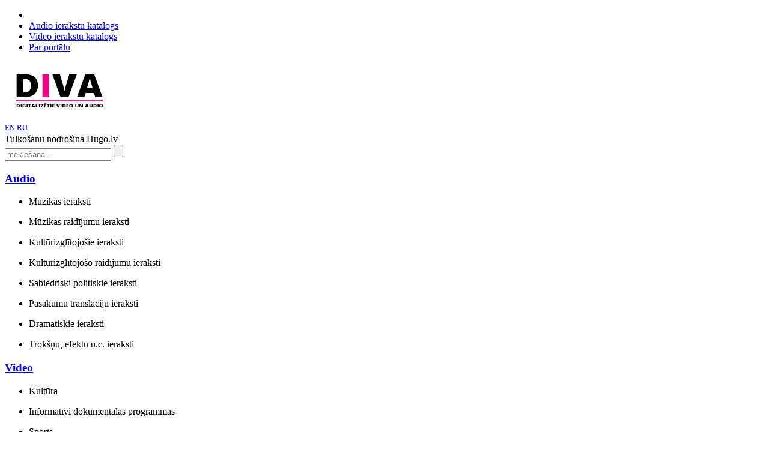

--- FILE ---
content_type: text/html; charset=utf-8
request_url: http://www.diva.lv/audio/teatris-no-dienesta-ieejas-puses
body_size: 40809
content:

<!DOCTYPE html> 
<html lang="lv-LV" class="static containers"> 
<head> 
    <meta charset="utf-8" />
    <title>Diva.lv - Teātris no dienesta ieejas puses</title> 
    <link data-timestamped="true" href="https://www.diva.lv/Themes/iSoft.Diva.Theme/styles/main.css?v=639047204673051775" rel="stylesheet" type="text/css" />
<link data-timestamped="true" href="https://www.diva.lv/Themes/iSoft.Diva.Theme/styles/flowplayer/skin.css?v=639047204673051775" rel="stylesheet" type="text/css" />
<script src="/Modules/Orchard.Resources/scripts/jquery.min.js" type="text/javascript"></script>
<script data-timestamped="true" src="http://www.diva.lv/Themes/iSoft.Diva.Theme/scripts/main.js?v=639047204673520215" type="text/javascript"></script>
<script src="/Modules/iSoft.Diva/Scripts/datepicker-lv.js" type="text/javascript"></script>
<!--[if lt IE 9]>
<script src="/Core/Shapes/Scripts/html5.js" type="text/javascript"></script>
<![endif]-->
<meta content="Orchard" name="generator" />
<meta content="IE=edge,chrome=1" http-equiv="X-UA-Compatible" />
<meta content="width=device-width, initial-scale=1, minimum-scale=1, maximum-scale=1" name="viewport" />
<link href="/Themes/iSoft.Diva.Theme/Images/favicon.ico" rel="shortcut icon" type="image/x-icon" />
<script>window.GA_TRACKING_ID='UA-64127723-1';</script>
<script>
(function(i,s,o,g,r,a,m){i['GoogleAnalyticsObject']=r;i[r]=i[r]||function(){(i[r].q=i[r].q||[]).push(arguments)},i[r].l=1*new Date();a=s.createElement(o),m=s.getElementsByTagName(o)[0];a.async=1;a.src=g;m.parentNode.insertBefore(a,m)})(window,document,'script','//www.google-analytics.com/analytics.js','ga');
ga('create','UA-64127723-1','auto');ga('send','pageview');
</script>

    <style>
        div#messages {
            background-color:#FFFFFF;
            border:1px solid #999999;
            cursor:default;
            display:none;
            position: fixed;
            top: 50%;
            left: 50%;
            -webkit-transform: translate(-50%, -50%);
            transform: translate(-50%, -50%);          
            z-index:50;
            padding: 25px 25px 20px;
       }
    </style>


<link rel="alternate" type="application/rss+xml" title="Pēdējās publikācijas" href="/rss?latestEpisodes=10" />

    <script>        (function (d) { d.className = "dyn" + d.className.substring(6, d.className.length); })(document.documentElement);</script> 
</head> 
<body>


<div id="layout-wrapper">
<header id="layout-header" class="group">
    <div id="header">
        <div class="zone zone-header">
<article class="widget-header widget-diva-header-widget widget">
    
<div class="header--topNavigation">
    <div class="header--topNavigation__wrap mainWrapWspace">
        <ul>
            <li class="home tablet-show hide"><a title="Sākumlapa" href="/"></a></li>
            <li><a href="/audio/category/all">Audio ierakstu katalogs</a></li>
            <li><a href="/video/category/all">Video ierakstu katalogs</a></li>
            <li><a href="/about">Par portālu</a></li>
        </ul>
    </div>
</div>

<div class="header--wrap mainWrapWspace cf">
    <div class="header--wrap__logo">
        <a href="/" data-imagealt="Logo"
            data-retina="/Themes/iSoft.Diva.Theme/Content/logo2x.png"
            data-noretina="/Themes/iSoft.Diva.Theme/Content/logo.png">
        </a>
    </div>

    <div class="header--wrap__language">
	<div id="PageTranslateWidget"></div>
        <div class="infoText">Tulkošanu nodrošina Hugo.lv</div>
        <div class="textResize">
            <a href="javascript:void(0)" class="scaleUp"></a>
            <a href="javascript:void(0)" class="scaleDown"></a>
        </div>
    </div>
        <div class="header--wrap__search">
            <form action="/search" method="get">
                <input placeholder="meklēšana..." name="keyword">
                <input type="submit" name="search" value="" class="searchIcon"/>
            </form>
        </div>
</div>


</article></div>
    </div>
</header>
<div id="layout-before-main" class="group">
    <div class="zone zone-before-main">
<article class="widget-before-main widget-diva-categories-menu-widget widget">
    <div class="header">
    <div class="navigationWrap cf">
        <div class="navContent" id="navContent">
            <div class="header--mainNavigation audioNav ">
                <div class="header--mainNavigation__wrap">
                    <div class="centerNavFix cf">
                        <div class="mainWrapWspace">
                            <h3>
                                <a href="/audio" class=" active" title="Visi audio">Audio</a>
                            </h3>
                        </div>
                            <ul class="cf showHover">
        <li>
            <a href="/audio/category/music" class="audio-music "></a>
            <div class="hoverBox">
                <p>Mūzikas ieraksti</p>
            </div>
        </li>
        <li>
            <a href="/audio/category/musical-broadcast" class="audio-musical-broadcast "></a>
            <div class="hoverBox">
                <p>Mūzikas raidījumu ieraksti</p>
            </div>
        </li>
        <li>
            <a href="/audio/category/educational" class="audio-educational "></a>
            <div class="hoverBox">
                <p>Kultūrizglītojošie ieraksti</p>
            </div>
        </li>
        <li>
            <a href="/audio/category/educational-broadcast" class="audio-educational-broadcast  active"></a>
            <div class="hoverBox">
                <p>Kultūrizglītojošo raidījumu ieraksti</p>
            </div>
        </li>
        <li>
            <a href="/audio/category/politics" class="audio-politics "></a>
            <div class="hoverBox">
                <p>Sabiedriski politiskie ieraksti</p>
            </div>
        </li>
        <li>
            <a href="/audio/category/events" class="audio-events "></a>
            <div class="hoverBox">
                <p>Pasākumu translāciju ieraksti</p>
            </div>
        </li>
        <li>
            <a href="/audio/category/drama" class="audio-drama "></a>
            <div class="hoverBox">
                <p>Dramatiskie ieraksti</p>
            </div>
        </li>
        <li>
            <a href="/audio/category/noise" class="audio-noise "></a>
            <div class="hoverBox">
                <p>Trokšņu, efektu u.c. ieraksti</p>
            </div>
        </li>
    </ul>

                    </div>
                </div>
            </div>

            <div class="header--mainNavigation videoNav">
                <div class="header--mainNavigation__wrap">
                    <div class="centerNavFix cf">
                        <div class="mainWrapWspace">
                            <h3>
                                <a href="/video" class="" title="Visi video">Video</a>
                            </h3>
                        </div>
                            <ul class="cf showHover">
        <li>
            <a href="/video/category/culture" class="video-culture "></a>
            <div class="hoverBox">
                <p>Kultūra</p>
            </div>
        </li>
        <li>
            <a href="/video/category/documentary" class="video-documentary "></a>
            <div class="hoverBox">
                <p>Informatīvi dokumentālās programmas</p>
            </div>
        </li>
        <li>
            <a href="/video/category/sports" class="video-sports "></a>
            <div class="hoverBox">
                <p>Sports</p>
            </div>
        </li>
        <li>
            <a href="/video/category/children" class="video-children "></a>
            <div class="hoverBox">
                <p>Bērnu, jauniešu raidījumi</p>
            </div>
        </li>
        <li>
            <a href="/video/category/music" class="video-music "></a>
            <div class="hoverBox">
                <p>Mūzika</p>
            </div>
        </li>
        <li>
            <a href="/video/category/entertainment" class="video-entertainment "></a>
            <div class="hoverBox">
                <p>Izklaide</p>
            </div>
        </li>
        <li>
            <a href="/video/category/movies" class="video-movies "></a>
            <div class="hoverBox">
                <p>Kino</p>
            </div>
        </li>
        <li>
            <a href="/video/category/plays" class="video-plays "></a>
            <div class="hoverBox">
                <p>Teātris, iestudējumi</p>
            </div>
        </li>
        <li>
            <a href="/video/category/educational" class="video-educational "></a>
            <div class="hoverBox">
                <p>Izglītojošās programmas</p>
            </div>
        </li>
    </ul>

                    </div>
                </div>
            </div>

            <div class="header--mainNavigation videoNav">
                <div class="header--mainNavigation__wrap">
                    <div class="centerNavFix cf">
                        <div class="mainWrapWspace">
                            <h3>Izlases & topi</h3>
                        </div>
                        <ul class="cf showHover">
                            <li>
                                <a href="/collection" class="like "></a>
                                <div class="hoverBox">
                                    <p>Izlases</p>
                                </div>
                            </li>
                            <li>
                                <a href="/audio/category/all?orderBy=stars" class="musicPlaylist"></a>
                                <div class="hoverBox">
                                    <p>Novērtētākie audio</p>
                                </div>
                            </li>
                            <li>
                                <a href="/video/category/all?orderBy=stars" class="videoPlaylist"></a>
                                <div class="hoverBox">
                                    <p>Novērtētākie video</p>
                                </div>
                            </li>
                            <li>
                                <a href="/audio/category/all?orderBy=views" class="watchMusic"></a>
                                <div class="hoverBox">
                                    <p>Klausītākie audio</p>
                                </div>
                            </li>
                            <li>
                                <a href="/video/category/all?orderBy=views" class="watchVideo"></a>
                                <div class="hoverBox">
                                    <p>Skatītākie video</p>
                                </div>
                            </li>
                        </ul>
                    </div>
                </div>
            </div>
        </div>
    </div>
</div>

</article></div>
</div>
<div id="layout-main-container">
<div id="layout-main" class="group">
    <div id="layout-content" class="group">
                        <div id="content" class="group">
            <div class="zone zone-content">
<article class="diva-audio-series content-item">
    <header>
        
    </header>
    <div class="broadcast cf">
    <div class="broadcast--basicInfo">
        
<div id="about" class="about cf mainWrapWspace">
    <div class="about--header cf">

        <div class="about--header__image" data-imagealt=""
             data-retina1=""
             data-noretina1=""
             data-retina2=""
             data-noretina2="">
        </div>

        <div class="about--header__text">
            <h1>Teātris no dienesta ieejas puses</h1>
            <div class="params">
                <ul>
                    <li><span>PIEEJAMAS</span>: 15 epizodes</li>
                    <li><span>KOPĀ SKATĪTAS</span>: 84 reizes</li>
                    <li><span>VIDĒJAIS VĒRTĒJUMS</span>: 5 (1)</li>
                </ul>
            </div>
        </div>
    </div>

    <div class="about--description">
        Teātris no dienesta ieejas puses: 1991
    </div>
</div>

    </div>  
    <div id="other" class="other cf smallDesktop-show hide">
    <h2 class="other--title">Citi raidījumi kategorijā</h2>
    <div class="other--wrap cf">
                <div class="other--wrap__episode ">
                    <a href="/audio/30-minutes-par-alfredu-jaunusanu-sakara-ar-70-dzimsanas-dienu" title="30 minūtes par Alfredu Jaunušanu sakarā ar 70. dzimšanas dienu" class="image"
                       data-imegealt=""
                       data-retina1=""
                       data-noretina1=""
                       data-retina2=""
                       data-noretina2="">
                    </a>
                    <a href="/audio/30-minutes-par-alfredu-jaunusanu-sakara-ar-70-dzimsanas-dienu" class="title" title="30 minūtes par Alfredu Jaunušanu sakarā ar 70. dzimšanas dienu">
                        <h3>30 minūtes par Alfredu Jaunušanu sakarā ar 70. dzimšanas dienu</h3>
                        <div class="gotTo smallDesktop-show hide">
                            uz raidījumu
                        </div>
                    </a>
                </div>
                <div class="other--wrap__episode ">
                    <a href="/audio/aktiera-gunara-placena-radioportrets" title="Aktiera Gunāra Placēna radioportrets" class="image"
                       data-imegealt=""
                       data-retina1=""
                       data-noretina1=""
                       data-retina2=""
                       data-noretina2="">
                    </a>
                    <a href="/audio/aktiera-gunara-placena-radioportrets" class="title" title="Aktiera Gunāra Placēna radioportrets">
                        <h3>Aktiera Gunāra Placēna radioportrets</h3>
                        <div class="gotTo smallDesktop-show hide">
                            uz raidījumu
                        </div>
                    </a>
                </div>
                <div class="other--wrap__episode ">
                    <a href="/audio/aktieris-janis-skanis-svetdienas-starp-izradem" title="Aktieris Jānis Skanis svētdienās starp izrādēm" class="image"
                       data-imegealt=""
                       data-retina1=""
                       data-noretina1=""
                       data-retina2=""
                       data-noretina2="">
                    </a>
                    <a href="/audio/aktieris-janis-skanis-svetdienas-starp-izradem" class="title" title="Aktieris Jānis Skanis svētdienās starp izrādēm">
                        <h3>Aktieris Jānis Skanis svētdienās starp izrādēm</h3>
                        <div class="gotTo smallDesktop-show hide">
                            uz raidījumu
                        </div>
                    </a>
                </div>
                <div class="other--wrap__episode smallDesktop-show hide">
                    <a href="/audio/aktrises-helenas-romanovas-dailrade" title="Aktrises Helēnas Romanovas daiļrade" class="image"
                       data-imegealt=""
                       data-retina1=""
                       data-noretina1=""
                       data-retina2=""
                       data-noretina2="">
                    </a>
                    <a href="/audio/aktrises-helenas-romanovas-dailrade" class="title" title="Aktrises Helēnas Romanovas daiļrade">
                        <h3>Aktrises Helēnas Romanovas daiļrade</h3>
                        <div class="gotTo smallDesktop-show hide">
                            uz raidījumu
                        </div>
                    </a>
                </div>
                <div class="other--wrap__episode desktop-show hide">
                    <a href="/audio/aktrises-veras-singajevskas-dailrade" title="Aktrises Veras Singajevskas daiļrade" class="image"
                       data-imegealt=""
                       data-retina1=""
                       data-noretina1=""
                       data-retina2=""
                       data-noretina2="">
                    </a>
                    <a href="/audio/aktrises-veras-singajevskas-dailrade" class="title" title="Aktrises Veras Singajevskas daiļrade">
                        <h3>Aktrises Veras Singajevskas daiļrade</h3>
                        <div class="gotTo smallDesktop-show hide">
                            uz raidījumu
                        </div>
                    </a>
                </div>
                <div class="other--wrap__episode desktop-show hide">
                    <a href="/audio/edmunds-freibergs-aktieris-un-rezisors" title="Edmunds Freibergs - aktieris un režisors" class="image"
                       data-imegealt=""
                       data-retina1=""
                       data-noretina1=""
                       data-retina2=""
                       data-noretina2="">
                    </a>
                    <a href="/audio/edmunds-freibergs-aktieris-un-rezisors" class="title" title="Edmunds Freibergs - aktieris un režisors">
                        <h3>Edmunds Freibergs - aktieris un režisors</h3>
                        <div class="gotTo smallDesktop-show hide">
                            uz raidījumu
                        </div>
                    </a>
                </div>

    </div>
</div>

</div>
<div id="content" class="content mainWrap cf">
    <div id="list" class="content--broadcast mainWrapWspace cf">
        
        <div class="content--categories__filter cf">
            <div class="left smallDesktop-hide cf" id="selectExtraFilter">
                    <div class="mobFilter">
                        
    <div>Pieejamība:</div>
<div class="selectDiv">
    <span class="selectDefault"></span>
    <select name="filter" class="selectBox navigate">
            <option  value="http://www.diva.lv:80/audio/teatris-no-dienesta-ieejas-puses?access=All">(visi)</option>

            <option  value="http://www.diva.lv:80/audio/teatris-no-dienesta-ieejas-puses?access=Restricted">Bibliotēkās</option>

        
            <option class=defualt-text selected=selected value="http://www.diva.lv:80/audio/teatris-no-dienesta-ieejas-puses?access=Public">Visur</option>

    </select>
</div>

                    </div>
                
    <div class="mobFilter">
        <div>Sakārtojums:</div>
        <div class="selectDiv">
            <span class="selectDefault"></span>
            <select name="filter" class="selectBox navigate">
                    <option  value="http://www.diva.lv:80/audio/teatris-no-dienesta-ieejas-puses?orderBy=views">Skatītākie</option>

                    <option  value="http://www.diva.lv:80/audio/teatris-no-dienesta-ieejas-puses?orderBy=stars">Vērtētākie</option>

                    <option  value="http://www.diva.lv:80/audio/teatris-no-dienesta-ieejas-puses?orderBy=title">Pēc alfabēta</option>

                    <option selected="selected" class="defualt-text" value="http://www.diva.lv:80/audio/teatris-no-dienesta-ieejas-puses?orderBy=date">Hronoloģiski</option>

            </select>
        </div>
    </div>
        <div class="mobFilter">
            <div class="tablet-show hide">&nbsp;</div>
                <div class="selectDiv">
        <span class="selectDefault"></span>
        <select name="group" class="group selectBox navigate">
            <option class="defualt-text" value="http://www.diva.lv:80/audio/teatris-no-dienesta-ieejas-puses?orderBy=date">(visi)</option>
                <option 
                        value="http://www.diva.lv:80/audio/teatris-no-dienesta-ieejas-puses?orderBy=date&amp;group=1991">
                    1991
                </option>
                <option 
                        value="http://www.diva.lv:80/audio/teatris-no-dienesta-ieejas-puses?orderBy=date&amp;group=1992">
                    1992
                </option>
                <option 
                        value="http://www.diva.lv:80/audio/teatris-no-dienesta-ieejas-puses?orderBy=date&amp;group=1993">
                    1993
                </option>
                <option 
                        value="http://www.diva.lv:80/audio/teatris-no-dienesta-ieejas-puses?orderBy=date&amp;group=1994">
                    1994
                </option>
        </select>
    </div>

        </div>

            </div>
            <div class="left smallDesktop-show hide cf">
                <ul class="cf">
                        <li>
    <span>Pieejamība:</span>
<div class="selectDiv">
    <span class="selectDefault"></span>
    <select name="filter" class="selectBox navigate">
            <option  value="http://www.diva.lv:80/audio/teatris-no-dienesta-ieejas-puses?access=All">(visi)</option>

            <option  value="http://www.diva.lv:80/audio/teatris-no-dienesta-ieejas-puses?access=Restricted">Bibliotēkās</option>

        
            <option class=defualt-text selected=selected value="http://www.diva.lv:80/audio/teatris-no-dienesta-ieejas-puses?access=Public">Visur</option>

    </select>
</div>
</li>
                    
    <li class="">
            <a href="http://www.diva.lv:80/audio/teatris-no-dienesta-ieejas-puses?orderBy=views">Skatītākie</a>
    </li>
    <li class="">
            <a href="http://www.diva.lv:80/audio/teatris-no-dienesta-ieejas-puses?orderBy=stars">Vērtētākie</a>
    </li>
    <li class="">
            <a href="http://www.diva.lv:80/audio/teatris-no-dienesta-ieejas-puses?orderBy=title">Pēc alfabēta</a>
    </li>
    <li class="current">
            <span>Hronoloģiski</span>
    <div class="selectDiv">
        <span class="selectDefault"></span>
        <select name="group" class="group selectBox navigate">
            <option class="defualt-text" value="http://www.diva.lv:80/audio/teatris-no-dienesta-ieejas-puses?orderBy=date">(visi)</option>
                <option 
                        value="http://www.diva.lv:80/audio/teatris-no-dienesta-ieejas-puses?orderBy=date&amp;group=1991">
                    1991
                </option>
                <option 
                        value="http://www.diva.lv:80/audio/teatris-no-dienesta-ieejas-puses?orderBy=date&amp;group=1992">
                    1992
                </option>
                <option 
                        value="http://www.diva.lv:80/audio/teatris-no-dienesta-ieejas-puses?orderBy=date&amp;group=1993">
                    1993
                </option>
                <option 
                        value="http://www.diva.lv:80/audio/teatris-no-dienesta-ieejas-puses?orderBy=date&amp;group=1994">
                    1994
                </option>
        </select>
    </div>
    </li>

                </ul>
            </div>
        </div>
        <div class="content--broadcast__playlist cf">
    <div class="media">
            <a href="/audio/teatris-no-dienesta-ieejas-puses/teatris-no-dienesta-ieejas-puses-1-alfreds-amtmanis-brieditis" title="Teātris no dienesta ieejas puses -  1. Alfreds Amtmanis - Briedītis" data-imagealt=""
       data-retina=""
       data-noretina="">
            <div class="label audio"></div>
            </a>


        <div class="mediaData">
            <h2><a href="/audio/teatris-no-dienesta-ieejas-puses/teatris-no-dienesta-ieejas-puses-1-alfreds-amtmanis-brieditis" title="Teātris no dienesta ieejas puses -  1. Alfreds Amtmanis - Briedītis">Teātris no dienesta ieejas puses -  1. Alfreds Amtmanis - Briedītis</a></h2>
            <div class="dateLabel">1991</div>
<div class="star">(0)</div>
<div class="views">(11)</div>

        </div>
    </div>
    <div class="media">
            <a href="/audio/teatris-no-dienesta-ieejas-puses/teatris-no-dienesta-ieejas-puses-2-mirdza-smithene" title="Teātris no dienesta ieejas puses -  2. Mirdza Šmithene" data-imagealt=""
       data-retina=""
       data-noretina="">
            <div class="label audio"></div>
            </a>


        <div class="mediaData">
            <h2><a href="/audio/teatris-no-dienesta-ieejas-puses/teatris-no-dienesta-ieejas-puses-2-mirdza-smithene" title="Teātris no dienesta ieejas puses -  2. Mirdza Šmithene">Teātris no dienesta ieejas puses -  2. Mirdza Šmithene</a></h2>
            <div class="dateLabel">1991</div>
<div class="star">(0)</div>
<div class="views">(9)</div>

        </div>
    </div>
    <div class="media">
            <a href="/audio/teatris-no-dienesta-ieejas-puses/teatris-no-dienesta-ieejas-puses-3-zanis-katlaps" title="Teātris no dienesta ieejas puses -  3. Žanis Katlaps" data-imagealt=""
       data-retina=""
       data-noretina="">
            <div class="label audio"></div>
            </a>


        <div class="mediaData">
            <h2><a href="/audio/teatris-no-dienesta-ieejas-puses/teatris-no-dienesta-ieejas-puses-3-zanis-katlaps" title="Teātris no dienesta ieejas puses -  3. Žanis Katlaps">Teātris no dienesta ieejas puses -  3. Žanis Katlaps</a></h2>
            <div class="dateLabel">1991</div>
<div class="star">(2,6)</div>
<div class="views">(8)</div>

        </div>
    </div>
    <div class="media">
            <a href="/audio/teatris-no-dienesta-ieejas-puses/teatris-no-dienesta-ieejas-puses-4-janis-osis" title="Teātris no dienesta ieejas puses -  4. Jānis Osis" data-imagealt=""
       data-retina=""
       data-noretina="">
            <div class="label audio"></div>
            </a>


        <div class="mediaData">
            <h2><a href="/audio/teatris-no-dienesta-ieejas-puses/teatris-no-dienesta-ieejas-puses-4-janis-osis" title="Teātris no dienesta ieejas puses -  4. Jānis Osis">Teātris no dienesta ieejas puses -  4. Jānis Osis</a></h2>
            <div class="dateLabel">1991</div>
<div class="star">(0)</div>
<div class="views">(3)</div>

        </div>
    </div>
    <div class="media">
            <a href="/audio/teatris-no-dienesta-ieejas-puses/teatris-no-dienesta-ieejas-puses-5-vera-baluna" title="Teātris no dienesta ieejas puses -  5. Vera Baļūna" data-imagealt=""
       data-retina=""
       data-noretina="">
            <div class="label audio"></div>
            </a>


        <div class="mediaData">
            <h2><a href="/audio/teatris-no-dienesta-ieejas-puses/teatris-no-dienesta-ieejas-puses-5-vera-baluna" title="Teātris no dienesta ieejas puses -  5. Vera Baļūna">Teātris no dienesta ieejas puses -  5. Vera Baļūna</a></h2>
            <div class="dateLabel">1991</div>
<div class="star">(0)</div>
<div class="views">(6)</div>

        </div>
    </div>
    <div class="media">
            <a href="/audio/teatris-no-dienesta-ieejas-puses/teatris-no-dienesta-ieejas-puses-8-anta-klints" title="Teātris no dienesta ieejas puses -  8. Anta Klints" data-imagealt=""
       data-retina=""
       data-noretina="">
            <div class="label audio"></div>
            </a>


        <div class="mediaData">
            <h2><a href="/audio/teatris-no-dienesta-ieejas-puses/teatris-no-dienesta-ieejas-puses-8-anta-klints" title="Teātris no dienesta ieejas puses -  8. Anta Klints">Teātris no dienesta ieejas puses -  8. Anta Klints</a></h2>
            <div class="dateLabel">1991</div>
<div class="star">(0)</div>
<div class="views">(6)</div>

        </div>
    </div>
    <div class="media">
            <a href="/audio/teatris-no-dienesta-ieejas-puses/teatris-no-dienesta-ieejas-puses-9-emma-ezerina" title="Teātris no dienesta ieejas puses -  9. Emma Ezeriņa" data-imagealt=""
       data-retina=""
       data-noretina="">
            <div class="label audio"></div>
            </a>


        <div class="mediaData">
            <h2><a href="/audio/teatris-no-dienesta-ieejas-puses/teatris-no-dienesta-ieejas-puses-9-emma-ezerina" title="Teātris no dienesta ieejas puses -  9. Emma Ezeriņa">Teātris no dienesta ieejas puses -  9. Emma Ezeriņa</a></h2>
            <div class="dateLabel">1991</div>
<div class="star">(0)</div>
<div class="views">(6)</div>

        </div>
    </div>
    <div class="media">
            <a href="/audio/teatris-no-dienesta-ieejas-puses/teatris-no-dienesta-ieejas-puses-13-eduards-smilgis" title="Teātris no dienesta ieejas puses - 13. Eduards Smiļģis" data-imagealt=""
       data-retina=""
       data-noretina="">
            <div class="label audio"></div>
            </a>


        <div class="mediaData">
            <h2><a href="/audio/teatris-no-dienesta-ieejas-puses/teatris-no-dienesta-ieejas-puses-13-eduards-smilgis" title="Teātris no dienesta ieejas puses - 13. Eduards Smiļģis">Teātris no dienesta ieejas puses - 13. Eduards Smiļģis</a></h2>
            <div class="dateLabel">1991</div>
<div class="star">(0)</div>
<div class="views">(5)</div>

        </div>
    </div>
    <div class="media">
            <a href="/audio/teatris-no-dienesta-ieejas-puses/teatris-no-dienesta-ieejas-puses-16-peteris-lucis" title="Teātris no dienesta ieejas puses - 16. Pēteris Lūcis" data-imagealt=""
       data-retina=""
       data-noretina="">
            <div class="label audio"></div>
            </a>


        <div class="mediaData">
            <h2><a href="/audio/teatris-no-dienesta-ieejas-puses/teatris-no-dienesta-ieejas-puses-16-peteris-lucis" title="Teātris no dienesta ieejas puses - 16. Pēteris Lūcis">Teātris no dienesta ieejas puses - 16. Pēteris Lūcis</a></h2>
            <div class="dateLabel">1992</div>
<div class="star">(0)</div>
<div class="views">(3)</div>

        </div>
    </div>
    <div class="media">
            <a href="/audio/teatris-no-dienesta-ieejas-puses/teatris-no-dienesta-ieejas-puses-14-valentins-skulme" title="Teātris no dienesta ieejas puses - 14. Valentīns Skulme" data-imagealt=""
       data-retina=""
       data-noretina="">
            <div class="label audio"></div>
            </a>


        <div class="mediaData">
            <h2><a href="/audio/teatris-no-dienesta-ieejas-puses/teatris-no-dienesta-ieejas-puses-14-valentins-skulme" title="Teātris no dienesta ieejas puses - 14. Valentīns Skulme">Teātris no dienesta ieejas puses - 14. Valentīns Skulme</a></h2>
            <div class="dateLabel">1992</div>
<div class="star">(0)</div>
<div class="views">(5)</div>

        </div>
    </div>
    <div class="media">
            <a href="/audio/teatris-no-dienesta-ieejas-puses/teatris-no-dienesta-ieejas-puses-21-felicita-ertnere" title="Teātris no dienesta ieejas puses - 21. Felicita Ertnere" data-imagealt=""
       data-retina=""
       data-noretina="">
            <div class="label audio"></div>
            </a>


        <div class="mediaData">
            <h2><a href="/audio/teatris-no-dienesta-ieejas-puses/teatris-no-dienesta-ieejas-puses-21-felicita-ertnere" title="Teātris no dienesta ieejas puses - 21. Felicita Ertnere">Teātris no dienesta ieejas puses - 21. Felicita Ertnere</a></h2>
            <div class="dateLabel">1992</div>
<div class="star">(0)</div>
<div class="views">(5)</div>

        </div>
    </div>
    <div class="media">
            <a href="/audio/teatris-no-dienesta-ieejas-puses/teatris-no-dienesta-ieejas-puses-17-edgars-zile" title="Teātris no dienesta ieejas puses - 17. Edgars Zīle" data-imagealt=""
       data-retina=""
       data-noretina="">
            <div class="label audio"></div>
            </a>


        <div class="mediaData">
            <h2><a href="/audio/teatris-no-dienesta-ieejas-puses/teatris-no-dienesta-ieejas-puses-17-edgars-zile" title="Teātris no dienesta ieejas puses - 17. Edgars Zīle">Teātris no dienesta ieejas puses - 17. Edgars Zīle</a></h2>
            <div class="dateLabel">1992-09-15</div>
<div class="star">(0)</div>
<div class="views">(5)</div>

        </div>
    </div>
    <div class="media">
            <a href="/audio/teatris-no-dienesta-ieejas-puses/teatris-no-dienesta-ieejas-puses-22-gunars-cilinskis" title="Teātris no dienesta ieejas puses - 22. Gunārs Cilinskis" data-imagealt=""
       data-retina=""
       data-noretina="">
            <div class="label audio"></div>
            </a>


        <div class="mediaData">
            <h2><a href="/audio/teatris-no-dienesta-ieejas-puses/teatris-no-dienesta-ieejas-puses-22-gunars-cilinskis" title="Teātris no dienesta ieejas puses - 22. Gunārs Cilinskis">Teātris no dienesta ieejas puses - 22. Gunārs Cilinskis</a></h2>
            <div class="dateLabel">1993</div>
<div class="star">(0)</div>
<div class="views">(5)</div>

        </div>
    </div>
    <div class="media">
            <a href="/audio/teatris-no-dienesta-ieejas-puses/teatris-no-dienesta-ieejas-puses-23-karps-kletnieks" title="Teātris no dienesta ieejas puses - 23. Karps Klētnieks" data-imagealt=""
       data-retina=""
       data-noretina="">
            <div class="label audio"></div>
            </a>


        <div class="mediaData">
            <h2><a href="/audio/teatris-no-dienesta-ieejas-puses/teatris-no-dienesta-ieejas-puses-23-karps-kletnieks" title="Teātris no dienesta ieejas puses - 23. Karps Klētnieks">Teātris no dienesta ieejas puses - 23. Karps Klētnieks</a></h2>
            <div class="dateLabel">1994</div>
<div class="star">(0)</div>
<div class="views">(4)</div>

        </div>
    </div>
    <div class="media">
            <a href="/audio/teatris-no-dienesta-ieejas-puses/teatris-no-dienesta-ieejas-puses-20-marga-un-arvids-spertali" title="Teātris no dienesta ieejas puses - 20. Marga un Arvīds Spertāļi" data-imagealt=""
       data-retina=""
       data-noretina="">
            <div class="label audio"></div>
            </a>


        <div class="mediaData">
            <h2><a href="/audio/teatris-no-dienesta-ieejas-puses/teatris-no-dienesta-ieejas-puses-20-marga-un-arvids-spertali" title="Teātris no dienesta ieejas puses - 20. Marga un Arvīds Spertāļi">Teātris no dienesta ieejas puses - 20. Marga un Arvīds Spertāļi</a></h2>
            <div class="dateLabel">1994</div>
<div class="star">(0)</div>
<div class="views">(3)</div>

        </div>
    </div>

        </div>
        

    </div>
</div>


</article></div>
        </div>
            </div>
</div>
</div>
<div id="layout-footer" class="group">
    <footer id="footer" class="footer">
        <div id="footer-quad" class="group">
                                            </div>
        <div id="footer-sig" class="group">
            <div class="zone zone-footer"><div class="footer--support mainWrap cf">
    <div class="footer--support__image cf" data-imagealt="sponsors"
         data-retina="/Themes/iSoft.Diva.Theme/Images/support2x.png"
         data-noretina="/Themes/iSoft.Diva.Theme/Images/support.png">
    </div>
</div>
<div class="footer--text">
    <p>
        &copy; 2015 Kultūras informācijas sistēmu centrs
    </p>
</div>
</div>
        </div>
    </footer>
</div>
</div>



<script src="/Modules/iSoft.Diva/Scripts/isoft.diva.js" type="text/javascript"></script>
    <script>
        if (typeof (Tilde) === 'undefined')
            Tilde = {};

        Tilde.PageTranslateWidgetClientConfiguration = {
            // LetsMT site address
            letsmtSite: "https://hugo.lv",

            // url where to get jquery lib if widget detects that no jquery lib is loaded
            jQueryUrl: "https://localhost/Scripts/jquery-1.11.1.min.js",

            // Url of the place where CSS for translation widget is kept
            // if you wish to customize the standard letsmt style,
            // point this to your own css file
            cssLocation: "/Themes/iSoft.Diva.Theme/Styles/page_translate_widget.css",

            // client id for authorization
            clientId: "u-418c83be-c294-4315-be75-c4e4765686b2",

            // id of the <div> where to draw widget
            widgetContainerId: "PageTranslateWidget",

            // available translation systems (target languages)
            translationSystems: [{ "id": "smt-5abbb6ca-f956-44df-823f-9c32848bc806", "name": "EN", "targetLanguage": "en" }, { "id": "smt-04969987-ccf0-4b71-9950-dd397439b39a", "name": "RU", "targetLanguage": "ru" }],

            // source language of the page that needs to be translated
            language: "lv",

            // translate widget UI to language that is chosen in target language dropdown
            translateUItoChosenLanguage: true,

            // translate widget administrative part to language that is chosen in target language dropdown
            translateAdminUItoChosenLanguage: false,

            uiLanguage: null,

            // if page was translated and you click on a link
            // that goes to another page in the same site,
            // then translate the newly opened page also
            translateAfterNavigation: true,

            // true - language list is shown as links
            // false - language list is shown as dropdown list and "translate" button
            languageListAsLinks: true,

            showHeader: false,

            // after translation show a warning that page is machine translated at the top of the page
            showMachineTranslationWarningAfterTranslation: true,

            // show all available translation systems instead of just the ones configured in this file
            showAllTranslationSystems: false,

            // add some pixels to dropdown padding to make it look more similar on different browsers
            browserSpecificDropdownPadding: true,

            // name of icon set: "default", "white", "grey", "red"
            iconSet: "white",

            // Possible values: 1, 2, 3. Text for link "Restore original: Latvian" may be made shorter or longer
            // useful to adapt to small or large screens
            restoreOriginalLinkLength: 1,

            // enable or disable "Suggest translation" link in popup that shows original text of translated sentence
            suggestTranslation: true,

            // show message box when error happens?
            showMessageBoxOnError: true,

            // application identifier
            appId: "PageTranslateWidget",

            // server will only return systems that are meant for given appId
            filterSystemsByAppId: true
        };


        // load translation widget as late as possible
        // and don't block page rendering if LetsMT site is unresponsive
        setTimeout(function() {
            var script = document.createElement("script");
            script.type = "text/javascript";
            var brokenCaching = navigator.userAgent.indexOf("MSIE") > 0 // really old IE
                || navigator.userAgent.indexOf("Trident") > 0; // IE8 and older

            if (window.location.protocol == "https:" && Tilde.PageTranslateWidgetClientConfiguration.letsmtSite.indexOf("http:") > -1) {
                // when in https and using cached js that came from http
                Tilde.PageTranslateWidgetClientConfiguration.letsmtSite = Tilde.PageTranslateWidgetClientConfiguration.letsmtSite.replace("http:", "https:");
            }

            script.src = (Tilde.PageTranslateWidgetClientConfiguration.letsmtSite ? Tilde.PageTranslateWidgetClientConfiguration.letsmtSite : "")
                + "/bundles/page-translate-widget?v=5GSjEUlu3GOJW8ajcsJFQlGkJ8b1u9G8TGHG2tt-Wj81"
                + (brokenCaching ? ("?" + new Date().getTime()) : "");
            var head = document.getElementsByTagName("head")[0] || document.documentElement.body;
            head.appendChild(script);
        }, 0);
</script>

    <script>
        function FlashMessages() {
            var m$ = $("#messages");
            var toggle = function () {
                m$.animate({ opacity: 'toggle', height: 'toggle' }, 'fast');
            }
            toggle(m$);
            m$.click(function () {
                window.clearTimeout(timer);
                toggle(m$);
            });
        }
        $(FlashMessages);
    </script>


</body>
</html>

--- FILE ---
content_type: text/plain
request_url: https://www.google-analytics.com/j/collect?v=1&_v=j102&a=1760716662&t=pageview&_s=1&dl=http%3A%2F%2Fwww.diva.lv%2Faudio%2Fteatris-no-dienesta-ieejas-puses&ul=en-us%40posix&dt=Diva.lv%20-%20Te%C4%81tris%20no%20dienesta%20ieejas%20puses&sr=1280x720&vp=1280x720&_u=IEBAAEABAAAAACAAI~&jid=49062374&gjid=812580532&cid=1315413049.1769123757&tid=UA-64127723-1&_gid=503197594.1769123757&_r=1&_slc=1&z=167450227
body_size: -283
content:
2,cG-Q012Z11RHG